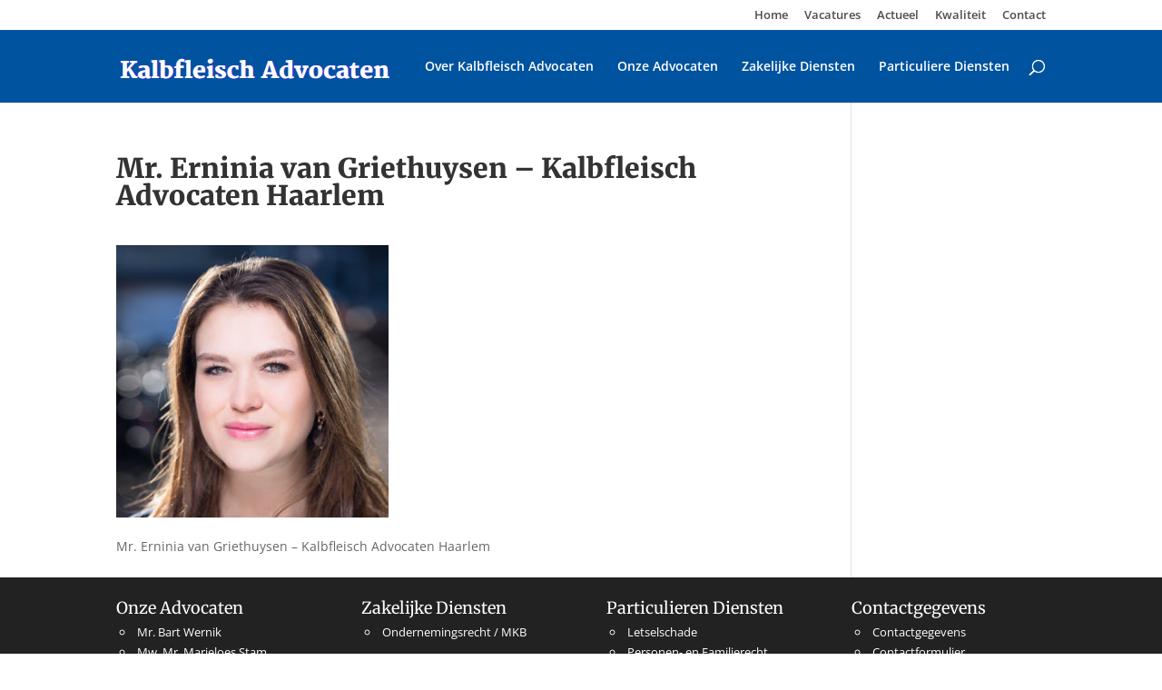

--- FILE ---
content_type: text/css
request_url: https://kalbfleisch.nl/wp-content/et-cache/global/et-divi-customizer-global.min.css?ver=1732698402
body_size: 2216
content:
body,.et_pb_column_1_2 .et_quote_content blockquote cite,.et_pb_column_1_2 .et_link_content a.et_link_main_url,.et_pb_column_1_3 .et_quote_content blockquote cite,.et_pb_column_3_8 .et_quote_content blockquote cite,.et_pb_column_1_4 .et_quote_content blockquote cite,.et_pb_blog_grid .et_quote_content blockquote cite,.et_pb_column_1_3 .et_link_content a.et_link_main_url,.et_pb_column_3_8 .et_link_content a.et_link_main_url,.et_pb_column_1_4 .et_link_content a.et_link_main_url,.et_pb_blog_grid .et_link_content a.et_link_main_url,body .et_pb_bg_layout_light .et_pb_post p,body .et_pb_bg_layout_dark .et_pb_post p{font-size:14px}.et_pb_slide_content,.et_pb_best_value{font-size:15px}#et_search_icon:hover,.mobile_menu_bar:before,.mobile_menu_bar:after,.et_toggle_slide_menu:after,.et-social-icon a:hover,.et_pb_sum,.et_pb_pricing li a,.et_pb_pricing_table_button,.et_overlay:before,.entry-summary p.price ins,.et_pb_member_social_links a:hover,.et_pb_widget li a:hover,.et_pb_filterable_portfolio .et_pb_portfolio_filters li a.active,.et_pb_filterable_portfolio .et_pb_portofolio_pagination ul li a.active,.et_pb_gallery .et_pb_gallery_pagination ul li a.active,.wp-pagenavi span.current,.wp-pagenavi a:hover,.nav-single a,.tagged_as a,.posted_in a{color:#00539e}.et_pb_contact_submit,.et_password_protected_form .et_submit_button,.et_pb_bg_layout_light .et_pb_newsletter_button,.comment-reply-link,.form-submit .et_pb_button,.et_pb_bg_layout_light .et_pb_promo_button,.et_pb_bg_layout_light .et_pb_more_button,.et_pb_contact p input[type="checkbox"]:checked+label i:before,.et_pb_bg_layout_light.et_pb_module.et_pb_button{color:#00539e}.footer-widget h4{color:#00539e}.et-search-form,.nav li ul,.et_mobile_menu,.footer-widget li:before,.et_pb_pricing li:before,blockquote{border-color:#00539e}.et_pb_counter_amount,.et_pb_featured_table .et_pb_pricing_heading,.et_quote_content,.et_link_content,.et_audio_content,.et_pb_post_slider.et_pb_bg_layout_dark,.et_slide_in_menu_container,.et_pb_contact p input[type="radio"]:checked+label i:before{background-color:#00539e}a{color:#00539e}#main-header,#main-header .nav li ul,.et-search-form,#main-header .et_mobile_menu{background-color:#00539e}.et_secondary_nav_enabled #page-container #top-header{background-color:#ffffff!important}#et-secondary-nav li ul{background-color:#ffffff}#top-header,#top-header a{color:rgba(0,0,0,0.7)}.et_header_style_centered .mobile_nav .select_page,.et_header_style_split .mobile_nav .select_page,.et_nav_text_color_light #top-menu>li>a,.et_nav_text_color_dark #top-menu>li>a,#top-menu a,.et_mobile_menu li a,.et_nav_text_color_light .et_mobile_menu li a,.et_nav_text_color_dark .et_mobile_menu li a,#et_search_icon:before,.et_search_form_container input,span.et_close_search_field:after,#et-top-navigation .et-cart-info{color:#ffffff}.et_search_form_container input::-moz-placeholder{color:#ffffff}.et_search_form_container input::-webkit-input-placeholder{color:#ffffff}.et_search_form_container input:-ms-input-placeholder{color:#ffffff}#top-menu li.current-menu-ancestor>a,#top-menu li.current-menu-item>a,#top-menu li.current_page_item>a{color:#00539e}#main-footer .footer-widget h4,#main-footer .widget_block h1,#main-footer .widget_block h2,#main-footer .widget_block h3,#main-footer .widget_block h4,#main-footer .widget_block h5,#main-footer .widget_block h6{color:#00539e}.footer-widget li:before{border-color:#00539e}@media only screen and (min-width:981px){.et_fixed_nav #page-container .et-fixed-header#top-header{background-color:#ffffff!important}.et_fixed_nav #page-container .et-fixed-header#top-header #et-secondary-nav li ul{background-color:#ffffff}.et-fixed-header #top-menu a,.et-fixed-header #et_search_icon:before,.et-fixed-header #et_top_search .et-search-form input,.et-fixed-header .et_search_form_container input,.et-fixed-header .et_close_search_field:after,.et-fixed-header #et-top-navigation .et-cart-info{color:#ffffff!important}.et-fixed-header .et_search_form_container input::-moz-placeholder{color:#ffffff!important}.et-fixed-header .et_search_form_container input::-webkit-input-placeholder{color:#ffffff!important}.et-fixed-header .et_search_form_container input:-ms-input-placeholder{color:#ffffff!important}.et-fixed-header #top-menu li.current-menu-ancestor>a,.et-fixed-header #top-menu li.current-menu-item>a,.et-fixed-header #top-menu li.current_page_item>a{color:#00539e!important}.et-fixed-header#top-header a{color:rgba(0,0,0,0.7)}}@media only screen and (min-width:1350px){.et_pb_row{padding:27px 0}.et_pb_section{padding:54px 0}.single.et_pb_pagebuilder_layout.et_full_width_page .et_post_meta_wrapper{padding-top:81px}.et_pb_fullwidth_section{padding:0}}	h1,h2,h3,h4,h5,h6{font-family:'Merriweather',Georgia,"Times New Roman",serif}.et_nav_text_color_light #et-secondary-nav a{color:#4549DB}.et_nav_text_color_light #et-secondary-nav a:hover{color:#000000}h1,h2{font-weight:900;padding-bottom:20px}#actieknop{padding:14px 2px;border-radius:10px}.et_pb_promo_description{padding-bottom:0px}.et_pb_promo_button{width:80%;font-size:16px}.et_pb_promo_button::after{font-size:25px}.et_pb_column_1_3 .et_pb_testimonial_portrait{width:140px;height:140px}#top-header{font-size:13px}h3{font-size:18px;font-weight:700;padding-bottom:25px}.et_pb_testimonial{height:350px;margin-bottom:45px;border-radius:10px;border:1px solid #D4D1D1}.et_pb_row{padding:0px 0px 0px}.et_pb_text{margin-bottom:10px}.et_pb_slide_description h2{font-weight:400}et_pb_testimonial_description h3 a{text-decoration:underline}.et_nav_text_color_dark #et-secondary-nav a{color:#333}.portretfoto{border-radius:10px}.contactblok{background:#EEEFF1;padding-top:25px;padding-left:25px;padding-bottom:25px;padding-right:25px;border-radius:10px;margin-bottom:25px}.et_pb_blog_grid .et_pb_post{border-radius:10px}.et_pb_image_container img,.et_pb_post a img{border-top-left-radius:10px;border-top-right-radius:10px;opacity:0.6;filter:alpha(opacity=60)}input[type="text"],input.text,input.title,textarea,select{padding:5px;border-radius:5px}#footer-widgets{padding-top:25px}h4.title{color:#FFFFFF!important;font-size:18px}h4.widgettitle{background:none repeat scroll 0% 0% #EEEFF1;padding-top:12px;padding-left:10px;border-radius:10px;margin-bottom:10px}footer ul{list-style:none}#footer-widgets .footer-widget li{padding:0px 0px 0px 14px;position:relative}.widget_nav_menu ul{margin-left:20px}.widget_nav_menu ul li{list-style-type:circle}#footer-widgets .footer-widget li::before{border-style:none}#footer-widgets .footer-widget li{padding:0px 0px 0px 3px}#main-footer{font-size:13px;line-height:15px}.footer-widget{margin:0px 60px 10px 0px}#footer-widgets .footer-widget li a:hover{color:#FFF;text-decoration:underline}.toonblokken .et_pb_testimonial{padding:19px;height:365px}.toonblokken .et_pb_testimonial_description{text-align:center;display:block;height:160px;position:relative}.toonblokken .et_pb_testimonial_description .et_pb_row{width:280px;margin:0px auto;padding:0px 0px 0px}.toonblokken .et_pb_testimonial_description .et_pb_row .et_pb_column_2_3{width:280px;position:relative;height:140px;float:left}.toonblokken h1{font-size:20px}.toonblokken .et_pb_testimonial_portrait{width:320px;height:200px;border-radius:0px;margin-left:-19px;margin-top:-19px;border-top-left-radius:10px;border-top-right-radius:10px;opacity:0.6}.toonblokken .et_pb_testimonial_portrait::before{box-shadow:none}.toonblokken .et_pb_promo_button{background-color:#00539E;color:#FFFFFF!important;font-size:15px;border-radius:6px;border:0px solid;display:block;margin:20px 0px 0px 8px;position:relative}.toonblokken .et_pb_promo_button:hover{color:#00539E!important;font-size:15px;border:0px solid;display:block;margin:20px 0px 0px 4px}.particuliere-diensten H3{padding-bottom:5px;padding-top:15px}.particuliere-diensten a:hover,a.more-link:hover{text-decoration:underline}a.more-link{display:block}.mobile_menu_bar:before{color:#FFFFFF!important}@media screen and (max-width:500px){#et_top_search{display:none}.et_fixed_nav #logo{max-height:23px}#main-header #et_mobile_nav_menu{margin-top:2px}.et_mobile_menu{top:52px}}.et_pb_blog_grid .et_pb_post{min-height:430px}#footer-bottom{padding:7px 0px 7px}#footer-bottom p{text-align:right;font-size:11px}#footer-bottom a{color:#AAA}#footer-bottom a:hover{color:#FFF}.page-id-1043 div#main-content>.container{width:100%;padding:0}.page-id-1043 .main_title{display:none}.page-id-1043 .entry-content>p{display:none}